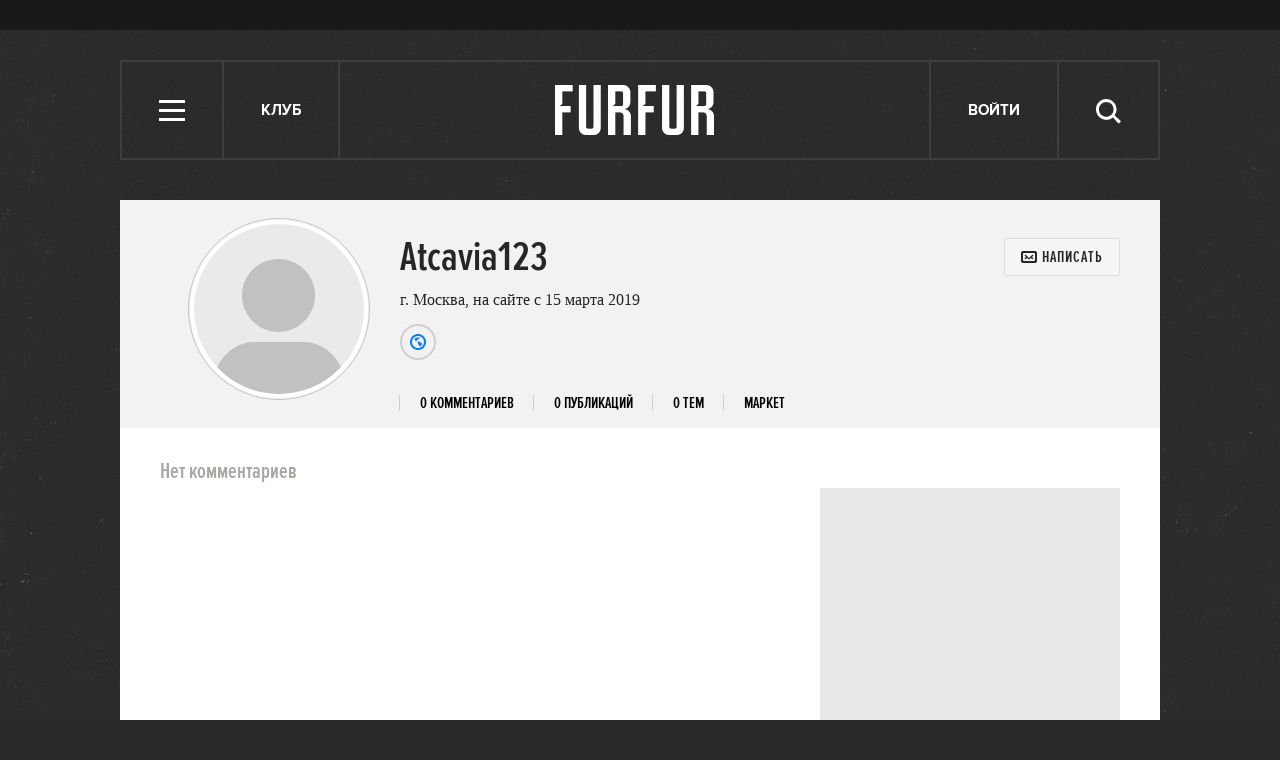

--- FILE ---
content_type: text/html; charset=utf-8
request_url: https://www.google.com/recaptcha/api2/aframe
body_size: 268
content:
<!DOCTYPE HTML><html><head><meta http-equiv="content-type" content="text/html; charset=UTF-8"></head><body><script nonce="JyFF2tj-9gNGY86pQ-OQMA">/** Anti-fraud and anti-abuse applications only. See google.com/recaptcha */ try{var clients={'sodar':'https://pagead2.googlesyndication.com/pagead/sodar?'};window.addEventListener("message",function(a){try{if(a.source===window.parent){var b=JSON.parse(a.data);var c=clients[b['id']];if(c){var d=document.createElement('img');d.src=c+b['params']+'&rc='+(localStorage.getItem("rc::a")?sessionStorage.getItem("rc::b"):"");window.document.body.appendChild(d);sessionStorage.setItem("rc::e",parseInt(sessionStorage.getItem("rc::e")||0)+1);localStorage.setItem("rc::h",'1768782642020');}}}catch(b){}});window.parent.postMessage("_grecaptcha_ready", "*");}catch(b){}</script></body></html>